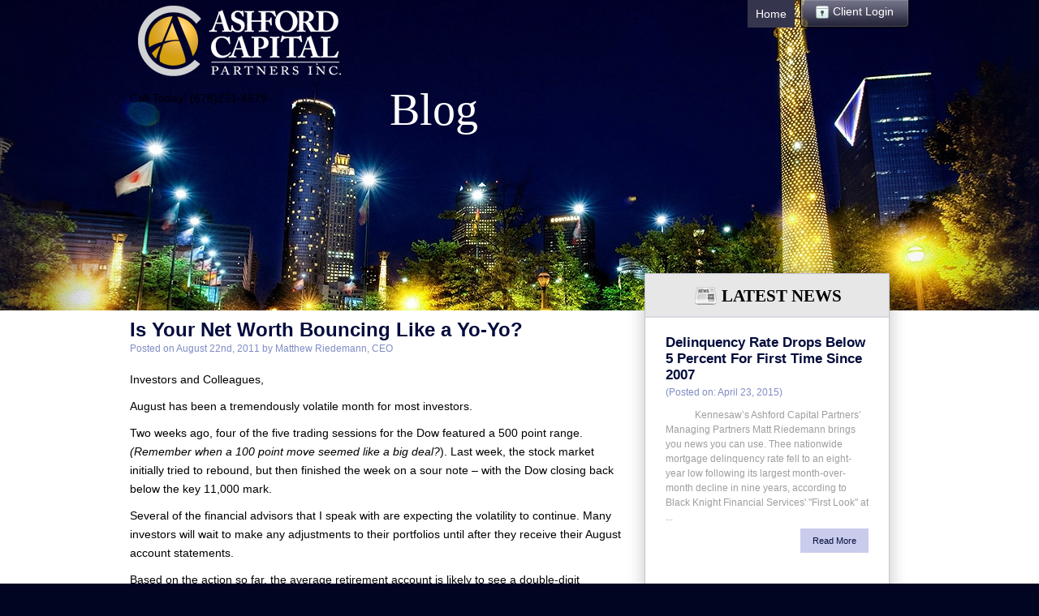

--- FILE ---
content_type: text/html; charset=UTF-8
request_url: https://www.ashfordcp.com/2011/08/is-your-net-worth-bouncing-like-a-yo-yo-2/
body_size: 10344
content:
<!DOCTYPE html PUBLIC "-//W3C//DTD XHTML 1.0 Strict//EN" "http://www.w3.org/TR/xhtml1/DTD/xhtml1-strict.dtd">

<html xmlns="http://www.w3.org/1999/xhtml" lang="en-US">

<head profile="http://gmpg.org/xfn/11">
    
    <meta http-equiv="Content-Type" content="text/html; charset=UTF-8" />
    
    
    <title>Is Your Net Worth Bouncing Like a Yo-Yo? - Ashford Capital Partners, Inc</title>
    
    <link rel="shortcut icon" href="/wp-content/themes/ashfordcp/favicon.ico" type="image/x-icon" />
    
    <!-- Facebook Thumbnail -->
    <link rel="image_src" href="https://ashfordcp.com/wp-content/themes/ashfordcp/ui/logo-thumb.jpg" />
    <meta property="og:image" content="http://ashfordcp.com/wp-content/themes/ashfordcp/ui/logo-thumb.jpg" />
    
    <link rel="stylesheet" type="text/css" href="https://www.ashfordcp.com/wp-content/themes/ashfordcp/style.css?1758644036"  />

    <link rel="stylesheet" type="text/css" href="/wp-content/themes/ashfordcp/css/superfish.css"  />
    
    <link rel="pingback" href="https://www.ashfordcp.com/xmlrpc.php" />

    <meta name='robots' content='index, follow, max-image-preview:large, max-snippet:-1, max-video-preview:-1' />

	<!-- This site is optimized with the Yoast SEO plugin v26.7 - https://yoast.com/wordpress/plugins/seo/ -->
	<link rel="canonical" href="https://www.ashfordcp.com/2011/08/is-your-net-worth-bouncing-like-a-yo-yo-2/" />
	<meta property="og:locale" content="en_US" />
	<meta property="og:type" content="article" />
	<meta property="og:title" content="Is Your Net Worth Bouncing Like a Yo-Yo? - Ashford Capital Partners, Inc" />
	<meta property="og:description" content="Investors and Colleagues, August has been a tremendously volatile month for most investors. Two weeks ago, four of the five trading sessions for the Dow featured a 500 point range. (Remember when a 100 point move seemed like a big deal?). Last week, the stock market initially tried to rebound, but then finished the week [&hellip;]" />
	<meta property="og:url" content="https://www.ashfordcp.com/2011/08/is-your-net-worth-bouncing-like-a-yo-yo-2/" />
	<meta property="og:site_name" content="Ashford Capital Partners, Inc" />
	<meta property="article:published_time" content="2011-08-22T14:47:14+00:00" />
	<meta property="article:modified_time" content="2011-08-22T14:54:10+00:00" />
	<meta name="author" content="Matthew Riedemann, CEO" />
	<meta name="twitter:label1" content="Written by" />
	<meta name="twitter:data1" content="Matthew Riedemann, CEO" />
	<meta name="twitter:label2" content="Est. reading time" />
	<meta name="twitter:data2" content="3 minutes" />
	<script type="application/ld+json" class="yoast-schema-graph">{"@context":"https://schema.org","@graph":[{"@type":"Article","@id":"https://www.ashfordcp.com/2011/08/is-your-net-worth-bouncing-like-a-yo-yo-2/#article","isPartOf":{"@id":"https://www.ashfordcp.com/2011/08/is-your-net-worth-bouncing-like-a-yo-yo-2/"},"author":{"name":"Matthew Riedemann, CEO","@id":"https://www.ashfordcp.com/#/schema/person/b6aedb5c2390290c579dd701c7e6b12f"},"headline":"Is Your Net Worth Bouncing Like a Yo-Yo?","datePublished":"2011-08-22T14:47:14+00:00","dateModified":"2011-08-22T14:54:10+00:00","mainEntityOfPage":{"@id":"https://www.ashfordcp.com/2011/08/is-your-net-worth-bouncing-like-a-yo-yo-2/"},"wordCount":653,"commentCount":0,"articleSection":["Atlanta Commercial Real Estate","Investing &amp; Bank Regulations","Investing in Atlanta Real Estate","Networth","Real Estate and Unemployment"],"inLanguage":"en-US","potentialAction":[{"@type":"CommentAction","name":"Comment","target":["https://www.ashfordcp.com/2011/08/is-your-net-worth-bouncing-like-a-yo-yo-2/#respond"]}]},{"@type":"WebPage","@id":"https://www.ashfordcp.com/2011/08/is-your-net-worth-bouncing-like-a-yo-yo-2/","url":"https://www.ashfordcp.com/2011/08/is-your-net-worth-bouncing-like-a-yo-yo-2/","name":"Is Your Net Worth Bouncing Like a Yo-Yo? - Ashford Capital Partners, Inc","isPartOf":{"@id":"https://www.ashfordcp.com/#website"},"datePublished":"2011-08-22T14:47:14+00:00","dateModified":"2011-08-22T14:54:10+00:00","author":{"@id":"https://www.ashfordcp.com/#/schema/person/b6aedb5c2390290c579dd701c7e6b12f"},"breadcrumb":{"@id":"https://www.ashfordcp.com/2011/08/is-your-net-worth-bouncing-like-a-yo-yo-2/#breadcrumb"},"inLanguage":"en-US","potentialAction":[{"@type":"ReadAction","target":["https://www.ashfordcp.com/2011/08/is-your-net-worth-bouncing-like-a-yo-yo-2/"]}]},{"@type":"BreadcrumbList","@id":"https://www.ashfordcp.com/2011/08/is-your-net-worth-bouncing-like-a-yo-yo-2/#breadcrumb","itemListElement":[{"@type":"ListItem","position":1,"name":"Blog","item":"https://www.ashfordcp.com/blog-mobile/"},{"@type":"ListItem","position":2,"name":"Is Your Net Worth Bouncing Like a Yo-Yo?"}]},{"@type":"WebSite","@id":"https://www.ashfordcp.com/#website","url":"https://www.ashfordcp.com/","name":"Ashford Capital Partners, Inc","description":"","potentialAction":[{"@type":"SearchAction","target":{"@type":"EntryPoint","urlTemplate":"https://www.ashfordcp.com/?s={search_term_string}"},"query-input":{"@type":"PropertyValueSpecification","valueRequired":true,"valueName":"search_term_string"}}],"inLanguage":"en-US"},{"@type":"Person","@id":"https://www.ashfordcp.com/#/schema/person/b6aedb5c2390290c579dd701c7e6b12f","name":"Matthew Riedemann, CEO","image":{"@type":"ImageObject","inLanguage":"en-US","@id":"https://www.ashfordcp.com/#/schema/person/image/","url":"https://secure.gravatar.com/avatar/6639df8abb4ec9901843d3d08ed98888fa6bf3a527c9f1023ad494ae18673ab5?s=96&d=mm&r=g","contentUrl":"https://secure.gravatar.com/avatar/6639df8abb4ec9901843d3d08ed98888fa6bf3a527c9f1023ad494ae18673ab5?s=96&d=mm&r=g","caption":"Matthew Riedemann, CEO"},"url":"https://www.ashfordcp.com/author/adminacp/"}]}</script>
	<!-- / Yoast SEO plugin. -->


<link rel="alternate" type="application/rss+xml" title="Ashford Capital Partners, Inc &raquo; Feed" href="https://www.ashfordcp.com/feed/" />
<link rel="alternate" type="application/rss+xml" title="Ashford Capital Partners, Inc &raquo; Comments Feed" href="https://www.ashfordcp.com/comments/feed/" />
<link rel="alternate" type="application/rss+xml" title="Ashford Capital Partners, Inc &raquo; Is Your Net Worth Bouncing Like a Yo-Yo? Comments Feed" href="https://www.ashfordcp.com/2011/08/is-your-net-worth-bouncing-like-a-yo-yo-2/feed/" />
<link rel="alternate" title="oEmbed (JSON)" type="application/json+oembed" href="https://www.ashfordcp.com/wp-json/oembed/1.0/embed?url=https%3A%2F%2Fwww.ashfordcp.com%2F2011%2F08%2Fis-your-net-worth-bouncing-like-a-yo-yo-2%2F" />
<link rel="alternate" title="oEmbed (XML)" type="text/xml+oembed" href="https://www.ashfordcp.com/wp-json/oembed/1.0/embed?url=https%3A%2F%2Fwww.ashfordcp.com%2F2011%2F08%2Fis-your-net-worth-bouncing-like-a-yo-yo-2%2F&#038;format=xml" />
<style id='wp-img-auto-sizes-contain-inline-css' type='text/css'>
img:is([sizes=auto i],[sizes^="auto," i]){contain-intrinsic-size:3000px 1500px}
/*# sourceURL=wp-img-auto-sizes-contain-inline-css */
</style>
<style id='wp-emoji-styles-inline-css' type='text/css'>

	img.wp-smiley, img.emoji {
		display: inline !important;
		border: none !important;
		box-shadow: none !important;
		height: 1em !important;
		width: 1em !important;
		margin: 0 0.07em !important;
		vertical-align: -0.1em !important;
		background: none !important;
		padding: 0 !important;
	}
/*# sourceURL=wp-emoji-styles-inline-css */
</style>
<style id='wp-block-library-inline-css' type='text/css'>
:root{--wp-block-synced-color:#7a00df;--wp-block-synced-color--rgb:122,0,223;--wp-bound-block-color:var(--wp-block-synced-color);--wp-editor-canvas-background:#ddd;--wp-admin-theme-color:#007cba;--wp-admin-theme-color--rgb:0,124,186;--wp-admin-theme-color-darker-10:#006ba1;--wp-admin-theme-color-darker-10--rgb:0,107,160.5;--wp-admin-theme-color-darker-20:#005a87;--wp-admin-theme-color-darker-20--rgb:0,90,135;--wp-admin-border-width-focus:2px}@media (min-resolution:192dpi){:root{--wp-admin-border-width-focus:1.5px}}.wp-element-button{cursor:pointer}:root .has-very-light-gray-background-color{background-color:#eee}:root .has-very-dark-gray-background-color{background-color:#313131}:root .has-very-light-gray-color{color:#eee}:root .has-very-dark-gray-color{color:#313131}:root .has-vivid-green-cyan-to-vivid-cyan-blue-gradient-background{background:linear-gradient(135deg,#00d084,#0693e3)}:root .has-purple-crush-gradient-background{background:linear-gradient(135deg,#34e2e4,#4721fb 50%,#ab1dfe)}:root .has-hazy-dawn-gradient-background{background:linear-gradient(135deg,#faaca8,#dad0ec)}:root .has-subdued-olive-gradient-background{background:linear-gradient(135deg,#fafae1,#67a671)}:root .has-atomic-cream-gradient-background{background:linear-gradient(135deg,#fdd79a,#004a59)}:root .has-nightshade-gradient-background{background:linear-gradient(135deg,#330968,#31cdcf)}:root .has-midnight-gradient-background{background:linear-gradient(135deg,#020381,#2874fc)}:root{--wp--preset--font-size--normal:16px;--wp--preset--font-size--huge:42px}.has-regular-font-size{font-size:1em}.has-larger-font-size{font-size:2.625em}.has-normal-font-size{font-size:var(--wp--preset--font-size--normal)}.has-huge-font-size{font-size:var(--wp--preset--font-size--huge)}.has-text-align-center{text-align:center}.has-text-align-left{text-align:left}.has-text-align-right{text-align:right}.has-fit-text{white-space:nowrap!important}#end-resizable-editor-section{display:none}.aligncenter{clear:both}.items-justified-left{justify-content:flex-start}.items-justified-center{justify-content:center}.items-justified-right{justify-content:flex-end}.items-justified-space-between{justify-content:space-between}.screen-reader-text{border:0;clip-path:inset(50%);height:1px;margin:-1px;overflow:hidden;padding:0;position:absolute;width:1px;word-wrap:normal!important}.screen-reader-text:focus{background-color:#ddd;clip-path:none;color:#444;display:block;font-size:1em;height:auto;left:5px;line-height:normal;padding:15px 23px 14px;text-decoration:none;top:5px;width:auto;z-index:100000}html :where(.has-border-color){border-style:solid}html :where([style*=border-top-color]){border-top-style:solid}html :where([style*=border-right-color]){border-right-style:solid}html :where([style*=border-bottom-color]){border-bottom-style:solid}html :where([style*=border-left-color]){border-left-style:solid}html :where([style*=border-width]){border-style:solid}html :where([style*=border-top-width]){border-top-style:solid}html :where([style*=border-right-width]){border-right-style:solid}html :where([style*=border-bottom-width]){border-bottom-style:solid}html :where([style*=border-left-width]){border-left-style:solid}html :where(img[class*=wp-image-]){height:auto;max-width:100%}:where(figure){margin:0 0 1em}html :where(.is-position-sticky){--wp-admin--admin-bar--position-offset:var(--wp-admin--admin-bar--height,0px)}@media screen and (max-width:600px){html :where(.is-position-sticky){--wp-admin--admin-bar--position-offset:0px}}

/*# sourceURL=wp-block-library-inline-css */
</style><style id='global-styles-inline-css' type='text/css'>
:root{--wp--preset--aspect-ratio--square: 1;--wp--preset--aspect-ratio--4-3: 4/3;--wp--preset--aspect-ratio--3-4: 3/4;--wp--preset--aspect-ratio--3-2: 3/2;--wp--preset--aspect-ratio--2-3: 2/3;--wp--preset--aspect-ratio--16-9: 16/9;--wp--preset--aspect-ratio--9-16: 9/16;--wp--preset--color--black: #000000;--wp--preset--color--cyan-bluish-gray: #abb8c3;--wp--preset--color--white: #ffffff;--wp--preset--color--pale-pink: #f78da7;--wp--preset--color--vivid-red: #cf2e2e;--wp--preset--color--luminous-vivid-orange: #ff6900;--wp--preset--color--luminous-vivid-amber: #fcb900;--wp--preset--color--light-green-cyan: #7bdcb5;--wp--preset--color--vivid-green-cyan: #00d084;--wp--preset--color--pale-cyan-blue: #8ed1fc;--wp--preset--color--vivid-cyan-blue: #0693e3;--wp--preset--color--vivid-purple: #9b51e0;--wp--preset--gradient--vivid-cyan-blue-to-vivid-purple: linear-gradient(135deg,rgb(6,147,227) 0%,rgb(155,81,224) 100%);--wp--preset--gradient--light-green-cyan-to-vivid-green-cyan: linear-gradient(135deg,rgb(122,220,180) 0%,rgb(0,208,130) 100%);--wp--preset--gradient--luminous-vivid-amber-to-luminous-vivid-orange: linear-gradient(135deg,rgb(252,185,0) 0%,rgb(255,105,0) 100%);--wp--preset--gradient--luminous-vivid-orange-to-vivid-red: linear-gradient(135deg,rgb(255,105,0) 0%,rgb(207,46,46) 100%);--wp--preset--gradient--very-light-gray-to-cyan-bluish-gray: linear-gradient(135deg,rgb(238,238,238) 0%,rgb(169,184,195) 100%);--wp--preset--gradient--cool-to-warm-spectrum: linear-gradient(135deg,rgb(74,234,220) 0%,rgb(151,120,209) 20%,rgb(207,42,186) 40%,rgb(238,44,130) 60%,rgb(251,105,98) 80%,rgb(254,248,76) 100%);--wp--preset--gradient--blush-light-purple: linear-gradient(135deg,rgb(255,206,236) 0%,rgb(152,150,240) 100%);--wp--preset--gradient--blush-bordeaux: linear-gradient(135deg,rgb(254,205,165) 0%,rgb(254,45,45) 50%,rgb(107,0,62) 100%);--wp--preset--gradient--luminous-dusk: linear-gradient(135deg,rgb(255,203,112) 0%,rgb(199,81,192) 50%,rgb(65,88,208) 100%);--wp--preset--gradient--pale-ocean: linear-gradient(135deg,rgb(255,245,203) 0%,rgb(182,227,212) 50%,rgb(51,167,181) 100%);--wp--preset--gradient--electric-grass: linear-gradient(135deg,rgb(202,248,128) 0%,rgb(113,206,126) 100%);--wp--preset--gradient--midnight: linear-gradient(135deg,rgb(2,3,129) 0%,rgb(40,116,252) 100%);--wp--preset--font-size--small: 13px;--wp--preset--font-size--medium: 20px;--wp--preset--font-size--large: 36px;--wp--preset--font-size--x-large: 42px;--wp--preset--spacing--20: 0.44rem;--wp--preset--spacing--30: 0.67rem;--wp--preset--spacing--40: 1rem;--wp--preset--spacing--50: 1.5rem;--wp--preset--spacing--60: 2.25rem;--wp--preset--spacing--70: 3.38rem;--wp--preset--spacing--80: 5.06rem;--wp--preset--shadow--natural: 6px 6px 9px rgba(0, 0, 0, 0.2);--wp--preset--shadow--deep: 12px 12px 50px rgba(0, 0, 0, 0.4);--wp--preset--shadow--sharp: 6px 6px 0px rgba(0, 0, 0, 0.2);--wp--preset--shadow--outlined: 6px 6px 0px -3px rgb(255, 255, 255), 6px 6px rgb(0, 0, 0);--wp--preset--shadow--crisp: 6px 6px 0px rgb(0, 0, 0);}:where(.is-layout-flex){gap: 0.5em;}:where(.is-layout-grid){gap: 0.5em;}body .is-layout-flex{display: flex;}.is-layout-flex{flex-wrap: wrap;align-items: center;}.is-layout-flex > :is(*, div){margin: 0;}body .is-layout-grid{display: grid;}.is-layout-grid > :is(*, div){margin: 0;}:where(.wp-block-columns.is-layout-flex){gap: 2em;}:where(.wp-block-columns.is-layout-grid){gap: 2em;}:where(.wp-block-post-template.is-layout-flex){gap: 1.25em;}:where(.wp-block-post-template.is-layout-grid){gap: 1.25em;}.has-black-color{color: var(--wp--preset--color--black) !important;}.has-cyan-bluish-gray-color{color: var(--wp--preset--color--cyan-bluish-gray) !important;}.has-white-color{color: var(--wp--preset--color--white) !important;}.has-pale-pink-color{color: var(--wp--preset--color--pale-pink) !important;}.has-vivid-red-color{color: var(--wp--preset--color--vivid-red) !important;}.has-luminous-vivid-orange-color{color: var(--wp--preset--color--luminous-vivid-orange) !important;}.has-luminous-vivid-amber-color{color: var(--wp--preset--color--luminous-vivid-amber) !important;}.has-light-green-cyan-color{color: var(--wp--preset--color--light-green-cyan) !important;}.has-vivid-green-cyan-color{color: var(--wp--preset--color--vivid-green-cyan) !important;}.has-pale-cyan-blue-color{color: var(--wp--preset--color--pale-cyan-blue) !important;}.has-vivid-cyan-blue-color{color: var(--wp--preset--color--vivid-cyan-blue) !important;}.has-vivid-purple-color{color: var(--wp--preset--color--vivid-purple) !important;}.has-black-background-color{background-color: var(--wp--preset--color--black) !important;}.has-cyan-bluish-gray-background-color{background-color: var(--wp--preset--color--cyan-bluish-gray) !important;}.has-white-background-color{background-color: var(--wp--preset--color--white) !important;}.has-pale-pink-background-color{background-color: var(--wp--preset--color--pale-pink) !important;}.has-vivid-red-background-color{background-color: var(--wp--preset--color--vivid-red) !important;}.has-luminous-vivid-orange-background-color{background-color: var(--wp--preset--color--luminous-vivid-orange) !important;}.has-luminous-vivid-amber-background-color{background-color: var(--wp--preset--color--luminous-vivid-amber) !important;}.has-light-green-cyan-background-color{background-color: var(--wp--preset--color--light-green-cyan) !important;}.has-vivid-green-cyan-background-color{background-color: var(--wp--preset--color--vivid-green-cyan) !important;}.has-pale-cyan-blue-background-color{background-color: var(--wp--preset--color--pale-cyan-blue) !important;}.has-vivid-cyan-blue-background-color{background-color: var(--wp--preset--color--vivid-cyan-blue) !important;}.has-vivid-purple-background-color{background-color: var(--wp--preset--color--vivid-purple) !important;}.has-black-border-color{border-color: var(--wp--preset--color--black) !important;}.has-cyan-bluish-gray-border-color{border-color: var(--wp--preset--color--cyan-bluish-gray) !important;}.has-white-border-color{border-color: var(--wp--preset--color--white) !important;}.has-pale-pink-border-color{border-color: var(--wp--preset--color--pale-pink) !important;}.has-vivid-red-border-color{border-color: var(--wp--preset--color--vivid-red) !important;}.has-luminous-vivid-orange-border-color{border-color: var(--wp--preset--color--luminous-vivid-orange) !important;}.has-luminous-vivid-amber-border-color{border-color: var(--wp--preset--color--luminous-vivid-amber) !important;}.has-light-green-cyan-border-color{border-color: var(--wp--preset--color--light-green-cyan) !important;}.has-vivid-green-cyan-border-color{border-color: var(--wp--preset--color--vivid-green-cyan) !important;}.has-pale-cyan-blue-border-color{border-color: var(--wp--preset--color--pale-cyan-blue) !important;}.has-vivid-cyan-blue-border-color{border-color: var(--wp--preset--color--vivid-cyan-blue) !important;}.has-vivid-purple-border-color{border-color: var(--wp--preset--color--vivid-purple) !important;}.has-vivid-cyan-blue-to-vivid-purple-gradient-background{background: var(--wp--preset--gradient--vivid-cyan-blue-to-vivid-purple) !important;}.has-light-green-cyan-to-vivid-green-cyan-gradient-background{background: var(--wp--preset--gradient--light-green-cyan-to-vivid-green-cyan) !important;}.has-luminous-vivid-amber-to-luminous-vivid-orange-gradient-background{background: var(--wp--preset--gradient--luminous-vivid-amber-to-luminous-vivid-orange) !important;}.has-luminous-vivid-orange-to-vivid-red-gradient-background{background: var(--wp--preset--gradient--luminous-vivid-orange-to-vivid-red) !important;}.has-very-light-gray-to-cyan-bluish-gray-gradient-background{background: var(--wp--preset--gradient--very-light-gray-to-cyan-bluish-gray) !important;}.has-cool-to-warm-spectrum-gradient-background{background: var(--wp--preset--gradient--cool-to-warm-spectrum) !important;}.has-blush-light-purple-gradient-background{background: var(--wp--preset--gradient--blush-light-purple) !important;}.has-blush-bordeaux-gradient-background{background: var(--wp--preset--gradient--blush-bordeaux) !important;}.has-luminous-dusk-gradient-background{background: var(--wp--preset--gradient--luminous-dusk) !important;}.has-pale-ocean-gradient-background{background: var(--wp--preset--gradient--pale-ocean) !important;}.has-electric-grass-gradient-background{background: var(--wp--preset--gradient--electric-grass) !important;}.has-midnight-gradient-background{background: var(--wp--preset--gradient--midnight) !important;}.has-small-font-size{font-size: var(--wp--preset--font-size--small) !important;}.has-medium-font-size{font-size: var(--wp--preset--font-size--medium) !important;}.has-large-font-size{font-size: var(--wp--preset--font-size--large) !important;}.has-x-large-font-size{font-size: var(--wp--preset--font-size--x-large) !important;}
/*# sourceURL=global-styles-inline-css */
</style>

<style id='classic-theme-styles-inline-css' type='text/css'>
/*! This file is auto-generated */
.wp-block-button__link{color:#fff;background-color:#32373c;border-radius:9999px;box-shadow:none;text-decoration:none;padding:calc(.667em + 2px) calc(1.333em + 2px);font-size:1.125em}.wp-block-file__button{background:#32373c;color:#fff;text-decoration:none}
/*# sourceURL=/wp-includes/css/classic-themes.min.css */
</style>
<script type="text/javascript" src="https://www.ashfordcp.com/wp-includes/js/jquery/jquery.min.js?ver=3.7.1" id="jquery-core-js"></script>
<script type="text/javascript" src="https://www.ashfordcp.com/wp-includes/js/jquery/jquery-migrate.min.js?ver=3.4.1" id="jquery-migrate-js"></script>
<script type="text/javascript" src="https://www.ashfordcp.com/wp-content/themes/ashfordcp/js/supersubs.js?ver=6.9" id="supersubs-js"></script>
<script type="text/javascript" src="https://www.ashfordcp.com/wp-content/themes/ashfordcp/js/superfish.js?ver=6.9" id="superfish-js"></script>
<script type="text/javascript" src="https://www.ashfordcp.com/wp-content/themes/ashfordcp/js/scripts.js?ver=6.9" id="scripts-js"></script>
<link rel="https://api.w.org/" href="https://www.ashfordcp.com/wp-json/" /><link rel="alternate" title="JSON" type="application/json" href="https://www.ashfordcp.com/wp-json/wp/v2/posts/286" /><link rel='shortlink' href='https://www.ashfordcp.com/?p=286' />
    
</head>

<body class="wp-singular post-template-default single single-post postid-286 single-format-standard wp-theme-ashfordcp">
    
    <div id="header">
        <div class="container">
            <div id="logo">
                                    <a href="https://www.ashfordcp.com/">Ashford Capital Partners, Inc</a>
                            </div>

            <!-- Display customizer phone number -->
            <div id="contact-head">
                                <p>Call Today! (678)231-4579</p>
            </div>

            <a class="login" href="/mollify/">Client Login</a>
            <ul id="menu-main" class="menu"><li id="menu-item-60" class="menu-item menu-item-type-post_type menu-item-object-page menu-item-home menu-item-60"><a href="https://www.ashfordcp.com/">Home</a></li>
</ul>        </div><!-- /.container -->
    </div><!-- /#header -->
        
    <div id="main">


		<div id="top-content">
			<div class="container">
				<h1>Blog</h1>
			</div><!-- /.container -->
		</div>
		
		<div id="main-content">
			<div class="container">
				<div id="content">
				
										<div class="post">
						
						<h2>Is Your Net Worth Bouncing Like a Yo-Yo?</h2>
						
						<div class="post-meta post-before-meta">
	<span>Posted on</span> August 22nd, 2011	<span>by</span> Matthew Riedemann, CEO</div>			
						<p>Investors and Colleagues,</p>
<p>August has been a tremendously volatile month for most investors.  </p>
<p>Two weeks ago, four of the five trading sessions for the Dow featured a 500 point range.  <em>(Remember when a 100 point move seemed like a big deal?</em>).  Last week, the stock market initially tried to rebound, but then finished the week on a sour note – with the Dow closing back below the key 11,000 mark.</p>
<p>Several of the financial advisors that I speak with are expecting the volatility to continue.  Many investors will wait to make any adjustments to their portfolios until after they receive their August account statements.  </p>
<p>Based on the action so far, the average retirement account is likely to see a double-digit percentage loss just for the month of August.  Losses like this can have a tendency to be a self-fulfilling prophecy, as lower prices lead to panicked investment decisions – resulting in more selling and more price declines.</p>
<p>My point here is not to add insult to injury.  Obviously no one likes to see their neighbors sustaining losses and struggling to protect their nest eggs.  My purpose with today’s message is to help you develop a plan for this turbulent environment.</p>
<p><strong>Stability Trumps Excitement… </strong></p>
<p>As you probably know, my company (Ashford Capital Partners Inc.) invests in residential real estate developments that can be bought at a substantial discount and eventually sold to homebuilders and residential developers.</p>
<p>Our goal is to create stable investments for our clients.  Investments that pay a preferred rate of return, which is agreed upon when we initially sign a contract.  So it doesn’t matter whether the market is up, down, or sideways…  that preferred rate of return is stable.</p>
<p>In addition to the preferred rate, our investors also participate in the profit when we sell a property.  So there are essentially two ways our investors make money.  Part of the return is stable and predictable.  The other portion is based on the difference between our purchase price and what we can sell the property for.</p>
<p>The beauty of this arrangement is that our investments have both the stability of a “fixed return” investment, along with the profit potential of a more aggressive growth opportunity.  For our investors, the stability of our investment approach is particularly comforting when the overall economy and the stock market is anything but stable.</p>
<p><strong>Losses Are Hard To Recover</strong></p>
<p>Albert Einstein called the concept of <em>compound interest</em> the “eighth wonder of the world.”  An investment that continues to generate positive returns can grow exponentially as profits are reinvested and grow alongside the initial investment capital.</p>
<p>But while the compound effects of gains can be tremendous, the compound effects of investment losses are very sobering.</p>
<p>If your investment account loses 20% of its value, it actually takes a 25% return to get back to its original value.  If your account loses 33%, it takes a full 50% increase to get back to even.  A 50% loss requires a 100% return, and if you lose 66% of your account, you need a 200% return to recover your losses.</p>
<p>Based on these numbers, it’s extremely important for investors to protect against losses – so that they can actually <strong>participate </strong>in the eighth wonder of the world.</p>
<p>Considering the importance of protecting your account, don’t you owe it to yourself to put at least some of your assets into a more stable (and growing) investment program?  Instead of watching your net worth bounce on the string of a yo-yo, why not create some stability into your investment process?</p>
<p>I would love to have a conversation with you <strong>this week</strong> about how we can help you protect your assets.  Don’t wait until the Dow crosses below 10,000 – or 9,000 – or worse.  Take action today and let’s create value and stability for your investments.</p>
<p>Wishing you every success,<br />
Matt</p>
<p>Matthew J. Riedemann<br />
Founder, President, &#038; Managing Director<br />
Ashford Capital Partners</p>
<p>678-231-4579<br />
<a href="/cdn-cgi/l/email-protection" class="__cf_email__" data-cfemail="571a3623231716243f3138253314077934383a">[email&#160;protected]</a></p>
			
												
									
									<div class="post-meta post-after-meta">
								Posted in <a href="https://www.ashfordcp.com/category/atlanta-commercial-real-estate/" rel="category tag">Atlanta Commercial Real Estate</a>, <a href="https://www.ashfordcp.com/category/investing-bank-regulations/" rel="category tag">Investing &amp; Bank Regulations</a>, <a href="https://www.ashfordcp.com/category/investing-in-atlanta-real-estate/" rel="category tag">Investing in Atlanta Real Estate</a>, <a href="https://www.ashfordcp.com/category/networth/" rel="category tag">Networth</a>, <a href="https://www.ashfordcp.com/category/real-estate-and-unemployment/" rel="category tag">Real Estate and Unemployment</a>, <a href="https://www.ashfordcp.com/category/uncategorized/" rel="category tag">Uncategorized</a>							</div>

			<!-- AddThis Button BEGIN -->
			<div class="addthis_toolbox addthis_default_style ">
				<a class="addthis_button_google_plusone"></a>
				<a class="addthis_button_preferred_1"></a>
				<a class="addthis_button_preferred_2"></a>
				<a class="addthis_button_preferred_3"></a>
				<a class="addthis_button_compact"></a>
				<a class="addthis_counter addthis_bubble_style"></a>
			</div>
			<script data-cfasync="false" src="/cdn-cgi/scripts/5c5dd728/cloudflare-static/email-decode.min.js"></script><script type="text/javascript" src="https://s7.addthis.com/js/250/addthis_widget.js#pubid=xa-4e2f238849e1d10e"></script>
			<!-- AddThis Button END -->
			
			<div class="clear"></div>

					
											
					</div><!-- /.post -->
										
				</div><!-- /#content -->

						<div id="sidebar">
	
			<div class="blog-pull">
				<h3 class="news"><span>Latest News</span></h3>
								<div class="entry entry-1">
					<h4><a href="https://www.ashfordcp.com/2015/04/delinquency-rate-drops-below-5-percent-for-first-time-since-2007/" title="Delinquency Rate Drops Below 5 Percent For First Time Since 2007">Delinquency Rate Drops Below 5 Percent For First Time Since 2007</a></h4>
					<p class="posted-on">
						(Posted on: April 23, 2015)
					</p>
					<p>
						

&#160;

&#160;

&#160;

&#160;



&#160;

&#160;

Kennesaw’s Ashford Capital Partners’ Managing Partners Matt Riedemann brings you news you can use.

Thee nationwide mortgage delinquency rate fell to an eight-year low following its largest month-over-month decline in nine years, according to Black Knight Financial Services' "First Look" at ...						<span class="read-more"><a href="https://www.ashfordcp.com/2015/04/delinquency-rate-drops-below-5-percent-for-first-time-since-2007/" rel="bookmark">Read More</a></span>
					</p>
				</div>
								<div class="entry entry-2">
					<h4><a href="https://www.ashfordcp.com/2015/04/existing-home-sales-explode-as-spring-homebuying-season-officially-arrives/" title="Existing home sales explode as spring homebuying season officially arrives">Existing home sales explode as spring homebuying season officially arrives</a></h4>
					<p class="posted-on">
						(Posted on: April 22, 2015)
					</p>
					<p>
						










Kennesaw’s Ashford Capital Partners’ Managing Partners Matt Riedemann brings you news you can use.
-------
Existing-homes sales surged to their highest annual rate in 18 months, showing a promising beginning to the spring homebuying season, the latest report from the National Association ...						<span class="read-more"><a href="https://www.ashfordcp.com/2015/04/existing-home-sales-explode-as-spring-homebuying-season-officially-arrives/" rel="bookmark">Read More</a></span>
					</p>
				</div>
								<div class="view-all">
					<a href="https://www.ashfordcp.com/blog">View All Blog Posts</a>
				</div>
			</div><!-- /.blog-pull -->
		
		</div>
				<div class="clear"></div>
			</div><!-- /.container -->
		</div><!-- /#main-content -->
	
<div class="clear"></div>
</div><!-- /#main -->

<div id="footer">
    <div class="container">
        <ul id="footer-info">
            <li class="social facebook">
                <a href="#" target="_blank">Facebook not available</a>
            </li>
            <li class="social twitter">
                <a href="#" target="_blank">Twitter not available</a>
            </li>
            <li>
                (678)231-4579<span> Office</span><br />
                <a href="/cdn-cgi/l/email-protection#dc99b1bdb5b0fcb2b3a8fcbdaabdb5b0bdbeb0b9">Email not available</a>
            </li>
            <li>
                Ashford Capital Partners Inc.<br />
                <span>3900 Legacy Park Blvd, Suite C-300<br />
                Kennesaw, GA 30144</span>
            </li>
            <li>
                <a class="chamber-logo" href="http://www.cobbchamber.org/" target="_blank">
                    Cobb Chamber
                </a>
            </li>
            <li>
                <span class="builders-logo">
                    Greater Atlanta Home Builders
                </span>
            </li>
        </ul>
        <div class="clear"></div>

        <p class="copyright">&copy; 2026 Ashford Capital Partners Inc.</p>
        <p class="credit">
                    </p>

    </div><!-- /.container -->
</div><!-- /#footer -->

<script data-cfasync="false" src="/cdn-cgi/scripts/5c5dd728/cloudflare-static/email-decode.min.js"></script><script type="speculationrules">
{"prefetch":[{"source":"document","where":{"and":[{"href_matches":"/*"},{"not":{"href_matches":["/wp-*.php","/wp-admin/*","/wp-content/uploads/*","/wp-content/*","/wp-content/plugins/*","/wp-content/themes/ashfordcp/*","/*\\?(.+)"]}},{"not":{"selector_matches":"a[rel~=\"nofollow\"]"}},{"not":{"selector_matches":".no-prefetch, .no-prefetch a"}}]},"eagerness":"conservative"}]}
</script>
<script type="text/javascript" src="https://www.ashfordcp.com/wp-includes/js/comment-reply.min.js?ver=6.9" id="comment-reply-js" async="async" data-wp-strategy="async" fetchpriority="low"></script>
<script id="wp-emoji-settings" type="application/json">
{"baseUrl":"https://s.w.org/images/core/emoji/17.0.2/72x72/","ext":".png","svgUrl":"https://s.w.org/images/core/emoji/17.0.2/svg/","svgExt":".svg","source":{"concatemoji":"https://www.ashfordcp.com/wp-includes/js/wp-emoji-release.min.js?ver=6.9"}}
</script>
<script type="module">
/* <![CDATA[ */
/*! This file is auto-generated */
const a=JSON.parse(document.getElementById("wp-emoji-settings").textContent),o=(window._wpemojiSettings=a,"wpEmojiSettingsSupports"),s=["flag","emoji"];function i(e){try{var t={supportTests:e,timestamp:(new Date).valueOf()};sessionStorage.setItem(o,JSON.stringify(t))}catch(e){}}function c(e,t,n){e.clearRect(0,0,e.canvas.width,e.canvas.height),e.fillText(t,0,0);t=new Uint32Array(e.getImageData(0,0,e.canvas.width,e.canvas.height).data);e.clearRect(0,0,e.canvas.width,e.canvas.height),e.fillText(n,0,0);const a=new Uint32Array(e.getImageData(0,0,e.canvas.width,e.canvas.height).data);return t.every((e,t)=>e===a[t])}function p(e,t){e.clearRect(0,0,e.canvas.width,e.canvas.height),e.fillText(t,0,0);var n=e.getImageData(16,16,1,1);for(let e=0;e<n.data.length;e++)if(0!==n.data[e])return!1;return!0}function u(e,t,n,a){switch(t){case"flag":return n(e,"\ud83c\udff3\ufe0f\u200d\u26a7\ufe0f","\ud83c\udff3\ufe0f\u200b\u26a7\ufe0f")?!1:!n(e,"\ud83c\udde8\ud83c\uddf6","\ud83c\udde8\u200b\ud83c\uddf6")&&!n(e,"\ud83c\udff4\udb40\udc67\udb40\udc62\udb40\udc65\udb40\udc6e\udb40\udc67\udb40\udc7f","\ud83c\udff4\u200b\udb40\udc67\u200b\udb40\udc62\u200b\udb40\udc65\u200b\udb40\udc6e\u200b\udb40\udc67\u200b\udb40\udc7f");case"emoji":return!a(e,"\ud83e\u1fac8")}return!1}function f(e,t,n,a){let r;const o=(r="undefined"!=typeof WorkerGlobalScope&&self instanceof WorkerGlobalScope?new OffscreenCanvas(300,150):document.createElement("canvas")).getContext("2d",{willReadFrequently:!0}),s=(o.textBaseline="top",o.font="600 32px Arial",{});return e.forEach(e=>{s[e]=t(o,e,n,a)}),s}function r(e){var t=document.createElement("script");t.src=e,t.defer=!0,document.head.appendChild(t)}a.supports={everything:!0,everythingExceptFlag:!0},new Promise(t=>{let n=function(){try{var e=JSON.parse(sessionStorage.getItem(o));if("object"==typeof e&&"number"==typeof e.timestamp&&(new Date).valueOf()<e.timestamp+604800&&"object"==typeof e.supportTests)return e.supportTests}catch(e){}return null}();if(!n){if("undefined"!=typeof Worker&&"undefined"!=typeof OffscreenCanvas&&"undefined"!=typeof URL&&URL.createObjectURL&&"undefined"!=typeof Blob)try{var e="postMessage("+f.toString()+"("+[JSON.stringify(s),u.toString(),c.toString(),p.toString()].join(",")+"));",a=new Blob([e],{type:"text/javascript"});const r=new Worker(URL.createObjectURL(a),{name:"wpTestEmojiSupports"});return void(r.onmessage=e=>{i(n=e.data),r.terminate(),t(n)})}catch(e){}i(n=f(s,u,c,p))}t(n)}).then(e=>{for(const n in e)a.supports[n]=e[n],a.supports.everything=a.supports.everything&&a.supports[n],"flag"!==n&&(a.supports.everythingExceptFlag=a.supports.everythingExceptFlag&&a.supports[n]);var t;a.supports.everythingExceptFlag=a.supports.everythingExceptFlag&&!a.supports.flag,a.supports.everything||((t=a.source||{}).concatemoji?r(t.concatemoji):t.wpemoji&&t.twemoji&&(r(t.twemoji),r(t.wpemoji)))});
//# sourceURL=https://www.ashfordcp.com/wp-includes/js/wp-emoji-loader.min.js
/* ]]> */
</script>

<script type="text/javascript">
  var _gaq = _gaq || [];
  _gaq.push(['_setAccount', 'UA-22590241-1']);
  _gaq.push(['_trackPageview']);

  (function() {
    var ga = document.createElement('script'); ga.type = 'text/javascript'; ga.async = true;
    ga.src = ('https:' == document.location.protocol ? 'https://ssl' : 'http://www') + '.google-analytics.com/ga.js';
    var s = document.getElementsByTagName('script')[0]; s.parentNode.insertBefore(ga, s);
  })();
</script>
<p class="copyright"><a href="https://plus.google.com/115366316705513716313" rel="publisher">Google+</a></p>
<script>(function(){function c(){var b=a.contentDocument||a.contentWindow.document;if(b){var d=b.createElement('script');d.innerHTML="window.__CF$cv$params={r:'9c091b94fc22aeb6',t:'MTc2ODg1NDgxMy4wMDAwMDA='};var a=document.createElement('script');a.nonce='';a.src='/cdn-cgi/challenge-platform/scripts/jsd/main.js';document.getElementsByTagName('head')[0].appendChild(a);";b.getElementsByTagName('head')[0].appendChild(d)}}if(document.body){var a=document.createElement('iframe');a.height=1;a.width=1;a.style.position='absolute';a.style.top=0;a.style.left=0;a.style.border='none';a.style.visibility='hidden';document.body.appendChild(a);if('loading'!==document.readyState)c();else if(window.addEventListener)document.addEventListener('DOMContentLoaded',c);else{var e=document.onreadystatechange||function(){};document.onreadystatechange=function(b){e(b);'loading'!==document.readyState&&(document.onreadystatechange=e,c())}}}})();</script></body>
</html>


--- FILE ---
content_type: text/css
request_url: https://www.ashfordcp.com/wp-content/themes/ashfordcp/style.css?1758644036
body_size: 3202
content:
/*
Theme Name: AshfordCP
Theme URI: http://www.southernwebgroup.com
Description: Custom theme built for ashfordcp.com
Author: Southern Web Group
Author URI: http://www.southernwebgroup.com
Version: 1.0b
*/

/* ----- Reset ----- */

body,div,dl,dt,dd,ul,ol,li,h1,h2,h3,h4,h5,h6,pre,code,form,fieldset,legend,input,button,textarea,p,blockquote,th,td{margin:0;padding:0;}table{border-collapse:collapse;border-spacing:0;}fieldset,img{border:0;}address,caption,cite,code,dfn,em,strong,th,var,optgroup{font-style:inherit;font-weight:inherit;}del,ins{text-decoration:none;}li{list-style:none;}caption,th{text-align:left;}h1,h2,h3,h4,h5,h6{font-size:100%;font-weight:normal;}q:before,q:after{content:'';}abbr,acronym{border:0;font-variant:normal;}sup{vertical-align:baseline;}sub{vertical-align:baseline;}legend{color:#000;}


/* ----- Body/Wrapper ----- */

body {
	background: #010521 url(ui/bg_body.jpg) 50% -100px no-repeat;
	color: #000;
	font-size: 14px;
	width: 100%;
	height: 100%;
	font-family: 'Helvetica Neue', Arial, sans-serif;
}

body.home {
	background-position: 50% 0;
}

.container {
	width: 960px;
	margin: 0 auto;
	position: relative;
}

/* ----- Global Styles ----- */

h1,h2,h3,h4,h5 {
	clear: both;
	font-weight: bold;
	margin: 10px 0;
}

h1 {
	font-size: 2em;
}

h2 {
	font-size: 1.7em;
}

h3 {
	font-size: 1.5em;
}

h4,h5 {
	font-size: 1.2em;
}

h6 {
	font-size: 1em;
	font-style: italic;
}

p {
	margin: 10px 0;
	line-height: 1.7em;
}

a img {
	border: none;
}

strong, b {
	font-weight: bold;
}

em, i {
	font-style: italic;
}

a:link {
	color: #555;
	text-decoration: none;
}

a:visited {
	color: #999;
	text-decoration: none;
}

a:hover,a:focus,a:active {
	color: #000;
	text-decoration: underline;
}

blockquote {
	border-left: solid 2px #777;
	margin: 10px 15px;
	padding-left: 10px;
}

hr {
	border: none;
	border-top: dotted 2px #CCC;
	clear: both;
	margin: 10px 0;
}

/* ----- Helper Classes ----- */

.clear {
	clear: both;
}

.clearfix:before,.clearfix:after { content:""; display:table; }
.clearfix:after { clear:both; }
.clearfix { zoom:1; /* For IE 6/7 */ }

.hide {
	display: none;
}



/* ----- Header ----- */

#header {
}

	#header #logo {
	}

		#header #logo h1 {
			margin: 0;
		}

		#header #logo a,
		#header #logo h1 a {
			background: url(ui/logo.png) no-repeat;
			display: block;
			text-indent: -9999px;
			width: 270px;
			height: 100px;
		}

	#header a.login {
		background: url(ui/login-button.png) no-repeat;
		color: #FFF;
		display: block;
		height: 28px;
		padding: 6px 0 0 40px;
		position: absolute;
			top: 0;
			right: 0;
		text-decoration: none;
		width: 94px;
	}

	#header a.login:hover {
		background-position: 0 -34px;
	}

/* ----- Navigation ----- */

#menu-main {
	height: 34px;
	position: absolute;
		top: 0;
		right: 140px;
}

	#menu-main li {
		display: inline;
		float: left;
		position: relative;
	}

		#menu-main a {
			background: #35354e;
			color: #FFF;
			display: block;
			float: left;
			height: 34px;
			line-height: 34px;
			margin-right: 1px;
			padding: 0 10px;
			text-decoration: none;
		}

		#menu-main a:hover,
		#menu-main a:focus,
		#menu-main a:active,
		#menu-main li.sfHover > a {
			background: #FFF;
			color: #d59900;
			outline: none;
		}

	/* Sub Menus */

	#menu-main .sub-menu {
		background: #FFF;
		display: none;
		padding: 0 10px;
		position: absolute;
			top: 34px;
			left: 0;
		z-index: 100;
	}

		#menu-main .sub-menu li {
			display: block;
		}

		#menu-main li:hover .sub-menu {
			display: block;
		}

			#menu-main .sub-menu a {
				background: #FFF url(ui/nav-arrow.jpg) 0 50% no-repeat;
				color: #010027;
				height: 30px;
				line-height: 30px;
				outline: none;
			}

			#menu-main .sub-menu a:hover,
			#menu-main .sub-menu a:focus,
			#menu-main .sub-menu a:active {
				color: #d59900;
			}



/* ----- General ----- */

#main {
}

#content {
	float: left;
	padding-bottom: 50px;
	width: 610px;
}

	#content ul,
	#content ol {
		margin: 10px;
	}

		#content li {
			line-height: 1.5em;
			margin-left: 15px;

		}

		#content ul li {
			list-style: disc;
		}

			#content ul li li {
				list-style: circle;
			}

				#content ul li li li {
					list-style: square;
				}

		#content ol li {
			list-style: decimal;
		}

			#content ol li li {
				list-style: upper-roman;
			}

				#content ol li li li {
					list-style: lower-roman;
				}



/* ----- Non-Front Pages ----- */

#top-content .container {
	color: #FFF;
	height: 240px;
    padding: 0 170px 0 320px;
    width: 470px;
}

	#top-content h1,
	#top-content h2 {
		font-family: Georgia, 'Times New Roman', serif;
		font-size: 4em;
		font-weight: normal;
		margin-bottom: 0;
		position: relative;
			top: -40px;
	}

		#top-content h1 em,
		#top-content h2 em {
			font-size: .625em;
		}

		#top-content h1 strong,
		#top-content h2 strong {
			font-family: 'Century Gothic', 'Helvetica Neue', Arial, sans-serif;
			font-size: .875em;
			font-weight: normal;
			padding-left: 60px;
		}

	#top-content h6,
	#top-content p {
		font-style: italic;
		margin-top: 0;
		position: relative;
			top: -40px;
	}

	#top-content a.learn-more {
		background: #292b5a;
		color: #FFF;
		display: block;
		float: right;
		margin-top: 5px;
		padding: 5px 20px;
		text-decoration: none;
		text-transform: uppercase;
	}

	#top-content a.learn-more:hover {
		background: #4B4D8B;
	}

#top-content.front {
	color: #FFF;
	height: 613px;
	width: 100%;
}

	#top-content.front .container {
		padding: 0;
		width: 960px;
	}

		#top-content.front h2 {
			float: left;
			margin-top: 40px;
			position: static;
			width: 340px;
			height: 500px;
		}

		#top-content.front p {
			float: left;
			margin: -20px 0 0;
			position: static;
			width: 440px;
		}


#main-content {
	background: #FFF;
}

	/* Blog */

	.post {
		border-bottom: dashed 2px #CCC;
		margin-bottom: 20px;
		padding-bottom: 20px;
	}

	body.single .post {
		border: none;
	}

		.post h2 {
			color: #020b3c;
			margin-bottom: 0;
		}

			.post h2 a {
				color: #020b3c;
			}

		.post-meta {
			color: #999;
			font-size: .875em;
			padding: 10px 0;
		}

		.post-before-meta {
			color: #7f8cc5;
			padding-top: 2px;
		}

		.post-after-meta {
			float: left;
			width: 400px;
		}

		.addthis_toolbox {
			float: right;
			padding: 10px 0;
			width: 200px;
		}

	/* Email Newsletter */

	#subForm {
		margin: 20px auto;
		width: 320px;
	}

	#subForm div {
		margin: 7px 0;
	}

		#subForm div br {
			display: none;
		}

	#subForm label {
		display: block;
		float: left;
		height: 34px;
		line-height: 34px;
		margin-right: 10px;
		text-align: right;
		width: 100px;
	}

	#subForm input[type=text] {
		background: #FFF;
		border: solid 1px #d3d3d3;
		-moz-border-radius: 3px;
		-webkit-border-radius: 3px;
		border-radius: 3px;
		display: block;
		float: left;
		height: 24px;
		line-height: 24px;
		padding: 5px 10px;
	}

	#subForm input[type=submit] {
		background: #C9CCEC;
		border: solid 1px #A6AAD8;
		-moz-border-radius: 3px;
		-webkit-border-radius: 3px;
		border-radius: 3px;
		display: block;
		float: left;
		margin: 5px 0 0 110px;
		padding: 5px 10px;
	}

	#subForm input[type=submit]:hover {
		background: #dfe1ff;
		cursor: pointer;
	}


	/* Mollify */

	body.mollify #header #logo {
		float: left;
		width: 270px;
	}

	body.mollify #header h1 {
		clear: none;
		color: #FFF;
		float: left;
		font-family: Georgia, 'Times New Roman', serif;
		font-size: 3em;
		font-weight: normal;
		height: 100px;
		line-height: 100px;
		margin: 0 0 0 70px;
	}

	body.mollify #main-content {
		height: 700px;
		margin-top: 10px;
	}

		body.mollify #main-content .container {
		}

	/* Mollify Admin */

	body.mollify #admin-logout {
	    color: #000;
	    cursor: pointer;
	    float: right;
	    position: absolute;
	    right: 15px;
	    top: 15px;
	}

	body.mollify #main-menu {
		top: 7px;
	}

		body.mollify #main-menu li {
			list-style: none;
		}

	body.mollify #main-menu .main-menu-item {
		margin-left: 15px !important;
	}



/* ----- Sidebar ----- */

#sidebar {
	float: right;
	position: relative;
		top: -70px;
	width: 350px;
}

	#sidebar h3 {
		background: url(ui/bg_sidebar-heading.png) repeat-y;
		height: 40px;
		font-family: Georgia, 'Times New Roman', serif;
		margin: 0;
		padding-top: 40px;
		text-align: center;
		text-transform: uppercase;
		width: 350px;
	}

		#sidebar h3.news span {
			background: url(ui/sidebar-sprite.png) no-repeat;
			padding-left: 35px;
		}

	#sidebar .entry {
		background: url(ui/bg_sidebar-entry.png) repeat-y;
		padding: 10px 50px;
	}

		#sidebar .entry h4 {
			margin-bottom: 0;
		}

			#sidebar .entry h4 a {
				color: #020b3c;
			}

		#sidebar .entry p {
			color: #9e9e9e;
			font-size: .875em;
			line-height: 1.5em;
		}

		#sidebar .entry .posted-on {
			color: #7f8cc5;
			margin-top: 2px;
		}

		#sidebar .entry .read-more {
			display: block;
			height: 30px;
			padding-top: 5px;
		}

			#sidebar .entry .read-more a {
				background: #c9ccec;
				color: #020b3c;
				display: block;
				float: right;
				font-size: .875em;
				height: 30px;
				line-height: 30px;
				padding: 0 15px;
				text-decoration: none;
			}

			#sidebar .entry .read-more a:hover {
				background: #DFE1FF;
				color: #000;
			}

	#sidebar .view-all {
		background: url(ui/bg_sidebar-view-all.png) no-repeat;
		height: 55px;
		padding-top: 8px;
		text-align: center;
	}

		#sidebar .view-all a {
			background: url(ui/sidebar-sprite.png) -8px -83px no-repeat;
			color: #020b3c;
			font-style: italic;
			padding-left: 23px;
		}

/* ----- Footer ----- */

#footer {
	background: #0c0c0c;
	border-top: solid 1px #262626;
	color: #d3d3d3;
	clear: both;
	font-size: 12px;
	padding: 40px 0;
}

	#footer-info li {
		float: left;
		padding-left: 30px;
	}

	#footer-info span {
		color: #9a9a9b;
	}

	#footer a {
		color: #d3d3d3;
	}

	#footer-info .social a {
		background: url(ui/social.jpg) no-repeat;
		display: block;
		text-indent: -9999px;
		width: 50px;
		height: 50px;
	}

    #footer-info .facebook {
        margin-left: 90px;
    }

	#footer-info .twitter {
		padding-left: 10px;
	}

	#footer-info .twitter a {
		background-position: -50px 0;
	}

    #footer .chamber-logo {
        background: url(ui/footer-logos.jpg) 0 0 no-repeat;
        display: block;
        text-indent: -9999px;
        width: 60px;
        height: 77px;
    }

	#footer .builders-logo {
		background: url(ui/footer-logos.jpg) 100% 0 no-repeat;
		display: block;
		text-indent: -9999px;
		width: 127px;
		height: 77px;
	}

    .copyright,
    .credit {
        text-align: center;
    }

    .copyright {
        padding-top: 10px;
    }


/***
     Post Navigation
***/

.post-nav { }

	.next-posts {
		float: left;
	}

	.prev-posts {
		float: right;
	}

		.post-nav a {
			display: inline-block;
		border: 1px solid #253e57;
		border-radius: 4px;
		background: #2e4d6a;
		-moz-border-radius: 4px;
		-webkit-border-radius: 4px;
			padding: 4px 6px;
			color: #fff;
		}

		.post-nav a:hover {
			background: #e2e2e2;
			color: #474747;
			text-decoration: none;
			border: 1px solid #dadada;
		}

/***
     Comments
***/

ol.commentlist {
	background: #f6f6f6;
	border: 1px solid #dadada;
}

#main ol.commentlist li {
	list-style: none;
	padding: 0 0 0 15px;
	margin: 0 8px 0 8px;
}

ol.commentlist li ul.children {
	background: #e7e7e7;
	margin: 12px 0 0 0;
}

ol.commentlist div.comment-author {
	font-weight: bold;
}

#respond {
	background: #e9e9e9;
	border: 1px solid #dadada;
	padding: 18px;
	margin: 15px 0 0 0;
}

#respond h2 {
	line-height: 1.5em;
	margin: 0 0 8px 0;
	padding: 0 0 0 0;
	font-size: 20px;
}

#respond div {
	margin: 8px 0;
}

#respond label {
	display: block;
	padding: 0 0 3px 0;
}

#respond div input, #respond div textarea {
	background: #fff;
	border: 1px solid #c6c6c5;
	-webkit-border-radius: 3px;
	-moz-border-radius: 3px;
	border-radius: 3px;
	padding: 4px 4px;
}

#respond div input#submit {
	padding: 0 0 0 0;
	background: #e9e9e9;
	border: none;
}

/***
     Wordpress Images
***/

img.alignright {float:right; margin:0 0 1em 1em}
img.alignleft {float:left; margin:0 1em 1em 0}
img.aligncenter {display: block; margin-left: auto; margin-right: auto}
a img.alignright {float:right; margin:0 0 1em 1em}
a img.alignleft {float:left; margin:0 1em 1em 0}
a img.aligncenter {display: block; margin-left: auto; margin-right: auto}

.aligncenter, div.aligncenter {
	display: block;
	margin-left: auto;
	margin-right: auto;
}
.alignleft {
	float: left;
}
.alignright {
	float: right;
}
.wp-caption {
	background-color: #f3f3f3;
	border: 1px solid #ddd;
	-khtml-border-radius: 3px;
	-moz-border-radius: 3px;
	-webkit-border-radius: 3px;
	border-radius: 3px;
	margin: 10px;
	padding-top: 4px;
	text-align: center;
}
.wp-caption img {
	border: 0 none;
	margin: 0;
	padding: 0;
}
.wp-caption p.wp-caption-text {
	font-size: 11px;
	line-height: 17px;
	margin: 0;
	padding: 0 4px 5px;
}

--- FILE ---
content_type: text/css
request_url: https://www.ashfordcp.com/wp-content/themes/ashfordcp/css/superfish.css
body_size: -76
content:

/*** ESSENTIAL STYLES ***/
.sf-js-enabled, .sf-js-enabled * {
	margin:			0;
	padding:		0;
	list-style:		none;
}
.sf-js-enabled {
	line-height:	1.0;
}
.sf-js-enabled ul {
	position:		absolute;
	top:			-999em;
	width:			10em; /* left offset of submenus need to match (see below) */
}
.sf-js-enabled ul li {
	width:			100%;
}
.sf-js-enabled li:hover {
	visibility:		inherit; /* fixes IE7 'sticky bug' */
}
.sf-js-enabled li {
	float:			left;
	position:		relative;
}
.sf-js-enabled a {
	display:		block;
	position:		relative;
}
.sf-js-enabled li:hover ul,
.sf-js-enabled li.sfHover ul {
	left:			0;
	top:			2.5em; /* match top ul list item height */
	z-index:		99;
}
ul.sf-js-enabled li:hover li ul,
ul.sf-js-enabled li.sfHover li ul {
	top:			-999em;
}
ul.sf-js-enabled li li:hover ul,
ul.sf-js-enabled li li.sfHover ul {
	left:			10em; /* match ul width */
	top:			0;
}
ul.sf-js-enabled li li:hover li ul,
ul.sf-js-enabled li li.sfHover li ul {
	top:			-999em;
}
ul.sf-js-enabled li li li:hover ul,
ul.sf-js-enabled li li li.sfHover ul {
	left:			10em; /* match ul width */
	top:			0;
}

--- FILE ---
content_type: application/javascript
request_url: https://www.ashfordcp.com/wp-content/themes/ashfordcp/js/scripts.js?ver=6.9
body_size: 131
content:
jQuery(document).ready(function($) {

/* Begin Dropdown Menu Scripts */
		
	// Adds arrow to li with sub-menu
	$('#menu-main li').has('.sub-menu').addClass('with-menu');

	// IE Version Sniffer
	function getIEVersion() {
	  var rv = -1;
	  if (navigator.appName == 'Microsoft Internet Explorer')
	  {
		 var ua = navigator.userAgent;
		 var re	 = new RegExp("MSIE ([0-9]{1,}[\.0-9]{0,})");
		 if (re.exec(ua) != null)
		   rv = parseFloat( RegExp.$1 );
	  }
	  return rv;
	}
	
	// Sets special minWidth for Superfish if IE7
	var minW = getIEVersion() == 7 ? 19 : 12;

	// Superfish and Supersubs Drop-down Menus
	$('#menu-main .sub-menu').show();
    $('#menu-main').supersubs({ 
            minWidth:    minW,   // minimum width of sub-menus in em units 
            maxWidth:    30,   // maximum width of sub-menus in em units 
            extraWidth:  1     // extra width can ensure lines don't sometimes turn over 
                               // due to slight rounding differences and font-family 
        })
		.superfish({
			animation: {opacity:'show',height:'show'},
			autoArrows: false,
			delay: 0
    });
    
/* End Dropdown Menu Scripts */

});